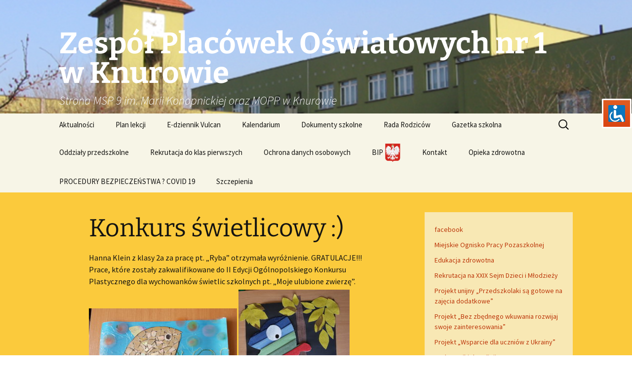

--- FILE ---
content_type: text/html; charset=UTF-8
request_url: https://sp9.knurow.edu.pl/2018/06/04/konkurs-swietlicowy/
body_size: 13048
content:
<!DOCTYPE html>
<html lang="pl-PL">
<head>
	<meta charset="UTF-8">
	<meta name="viewport" content="width=device-width, initial-scale=1.0">
	<title>Konkurs świetlicowy :) | Zespół Placówek Oświatowych nr 1 w Knurowie</title>
	<link rel="profile" href="https://gmpg.org/xfn/11">
	<link rel="pingback" href="https://sp9.knurow.edu.pl/xmlrpc.php">
	<meta name='robots' content='max-image-preview:large' />
<link rel='dns-prefetch' href='//www.googletagmanager.com' />
<link rel="alternate" type="application/rss+xml" title="Zespół Placówek Oświatowych nr 1 w Knurowie &raquo; Kanał z wpisami" href="https://sp9.knurow.edu.pl/feed/" />
<link rel="alternate" type="application/rss+xml" title="Zespół Placówek Oświatowych nr 1 w Knurowie &raquo; Kanał z komentarzami" href="https://sp9.knurow.edu.pl/comments/feed/" />
<script>
window._wpemojiSettings = {"baseUrl":"https:\/\/s.w.org\/images\/core\/emoji\/14.0.0\/72x72\/","ext":".png","svgUrl":"https:\/\/s.w.org\/images\/core\/emoji\/14.0.0\/svg\/","svgExt":".svg","source":{"concatemoji":"https:\/\/sp9.knurow.edu.pl\/wp-includes\/js\/wp-emoji-release.min.js?ver=6.4.7"}};
/*! This file is auto-generated */
!function(i,n){var o,s,e;function c(e){try{var t={supportTests:e,timestamp:(new Date).valueOf()};sessionStorage.setItem(o,JSON.stringify(t))}catch(e){}}function p(e,t,n){e.clearRect(0,0,e.canvas.width,e.canvas.height),e.fillText(t,0,0);var t=new Uint32Array(e.getImageData(0,0,e.canvas.width,e.canvas.height).data),r=(e.clearRect(0,0,e.canvas.width,e.canvas.height),e.fillText(n,0,0),new Uint32Array(e.getImageData(0,0,e.canvas.width,e.canvas.height).data));return t.every(function(e,t){return e===r[t]})}function u(e,t,n){switch(t){case"flag":return n(e,"\ud83c\udff3\ufe0f\u200d\u26a7\ufe0f","\ud83c\udff3\ufe0f\u200b\u26a7\ufe0f")?!1:!n(e,"\ud83c\uddfa\ud83c\uddf3","\ud83c\uddfa\u200b\ud83c\uddf3")&&!n(e,"\ud83c\udff4\udb40\udc67\udb40\udc62\udb40\udc65\udb40\udc6e\udb40\udc67\udb40\udc7f","\ud83c\udff4\u200b\udb40\udc67\u200b\udb40\udc62\u200b\udb40\udc65\u200b\udb40\udc6e\u200b\udb40\udc67\u200b\udb40\udc7f");case"emoji":return!n(e,"\ud83e\udef1\ud83c\udffb\u200d\ud83e\udef2\ud83c\udfff","\ud83e\udef1\ud83c\udffb\u200b\ud83e\udef2\ud83c\udfff")}return!1}function f(e,t,n){var r="undefined"!=typeof WorkerGlobalScope&&self instanceof WorkerGlobalScope?new OffscreenCanvas(300,150):i.createElement("canvas"),a=r.getContext("2d",{willReadFrequently:!0}),o=(a.textBaseline="top",a.font="600 32px Arial",{});return e.forEach(function(e){o[e]=t(a,e,n)}),o}function t(e){var t=i.createElement("script");t.src=e,t.defer=!0,i.head.appendChild(t)}"undefined"!=typeof Promise&&(o="wpEmojiSettingsSupports",s=["flag","emoji"],n.supports={everything:!0,everythingExceptFlag:!0},e=new Promise(function(e){i.addEventListener("DOMContentLoaded",e,{once:!0})}),new Promise(function(t){var n=function(){try{var e=JSON.parse(sessionStorage.getItem(o));if("object"==typeof e&&"number"==typeof e.timestamp&&(new Date).valueOf()<e.timestamp+604800&&"object"==typeof e.supportTests)return e.supportTests}catch(e){}return null}();if(!n){if("undefined"!=typeof Worker&&"undefined"!=typeof OffscreenCanvas&&"undefined"!=typeof URL&&URL.createObjectURL&&"undefined"!=typeof Blob)try{var e="postMessage("+f.toString()+"("+[JSON.stringify(s),u.toString(),p.toString()].join(",")+"));",r=new Blob([e],{type:"text/javascript"}),a=new Worker(URL.createObjectURL(r),{name:"wpTestEmojiSupports"});return void(a.onmessage=function(e){c(n=e.data),a.terminate(),t(n)})}catch(e){}c(n=f(s,u,p))}t(n)}).then(function(e){for(var t in e)n.supports[t]=e[t],n.supports.everything=n.supports.everything&&n.supports[t],"flag"!==t&&(n.supports.everythingExceptFlag=n.supports.everythingExceptFlag&&n.supports[t]);n.supports.everythingExceptFlag=n.supports.everythingExceptFlag&&!n.supports.flag,n.DOMReady=!1,n.readyCallback=function(){n.DOMReady=!0}}).then(function(){return e}).then(function(){var e;n.supports.everything||(n.readyCallback(),(e=n.source||{}).concatemoji?t(e.concatemoji):e.wpemoji&&e.twemoji&&(t(e.twemoji),t(e.wpemoji)))}))}((window,document),window._wpemojiSettings);
</script>
<style id='wp-emoji-styles-inline-css'>

	img.wp-smiley, img.emoji {
		display: inline !important;
		border: none !important;
		box-shadow: none !important;
		height: 1em !important;
		width: 1em !important;
		margin: 0 0.07em !important;
		vertical-align: -0.1em !important;
		background: none !important;
		padding: 0 !important;
	}
</style>
<link rel='stylesheet' id='wp-block-library-css' href='https://sp9.knurow.edu.pl/wp-includes/css/dist/block-library/style.min.css?ver=6.4.7' media='all' />
<style id='wp-block-library-theme-inline-css'>
.wp-block-audio figcaption{color:#555;font-size:13px;text-align:center}.is-dark-theme .wp-block-audio figcaption{color:hsla(0,0%,100%,.65)}.wp-block-audio{margin:0 0 1em}.wp-block-code{border:1px solid #ccc;border-radius:4px;font-family:Menlo,Consolas,monaco,monospace;padding:.8em 1em}.wp-block-embed figcaption{color:#555;font-size:13px;text-align:center}.is-dark-theme .wp-block-embed figcaption{color:hsla(0,0%,100%,.65)}.wp-block-embed{margin:0 0 1em}.blocks-gallery-caption{color:#555;font-size:13px;text-align:center}.is-dark-theme .blocks-gallery-caption{color:hsla(0,0%,100%,.65)}.wp-block-image figcaption{color:#555;font-size:13px;text-align:center}.is-dark-theme .wp-block-image figcaption{color:hsla(0,0%,100%,.65)}.wp-block-image{margin:0 0 1em}.wp-block-pullquote{border-bottom:4px solid;border-top:4px solid;color:currentColor;margin-bottom:1.75em}.wp-block-pullquote cite,.wp-block-pullquote footer,.wp-block-pullquote__citation{color:currentColor;font-size:.8125em;font-style:normal;text-transform:uppercase}.wp-block-quote{border-left:.25em solid;margin:0 0 1.75em;padding-left:1em}.wp-block-quote cite,.wp-block-quote footer{color:currentColor;font-size:.8125em;font-style:normal;position:relative}.wp-block-quote.has-text-align-right{border-left:none;border-right:.25em solid;padding-left:0;padding-right:1em}.wp-block-quote.has-text-align-center{border:none;padding-left:0}.wp-block-quote.is-large,.wp-block-quote.is-style-large,.wp-block-quote.is-style-plain{border:none}.wp-block-search .wp-block-search__label{font-weight:700}.wp-block-search__button{border:1px solid #ccc;padding:.375em .625em}:where(.wp-block-group.has-background){padding:1.25em 2.375em}.wp-block-separator.has-css-opacity{opacity:.4}.wp-block-separator{border:none;border-bottom:2px solid;margin-left:auto;margin-right:auto}.wp-block-separator.has-alpha-channel-opacity{opacity:1}.wp-block-separator:not(.is-style-wide):not(.is-style-dots){width:100px}.wp-block-separator.has-background:not(.is-style-dots){border-bottom:none;height:1px}.wp-block-separator.has-background:not(.is-style-wide):not(.is-style-dots){height:2px}.wp-block-table{margin:0 0 1em}.wp-block-table td,.wp-block-table th{word-break:normal}.wp-block-table figcaption{color:#555;font-size:13px;text-align:center}.is-dark-theme .wp-block-table figcaption{color:hsla(0,0%,100%,.65)}.wp-block-video figcaption{color:#555;font-size:13px;text-align:center}.is-dark-theme .wp-block-video figcaption{color:hsla(0,0%,100%,.65)}.wp-block-video{margin:0 0 1em}.wp-block-template-part.has-background{margin-bottom:0;margin-top:0;padding:1.25em 2.375em}
</style>
<style id='classic-theme-styles-inline-css'>
/*! This file is auto-generated */
.wp-block-button__link{color:#fff;background-color:#32373c;border-radius:9999px;box-shadow:none;text-decoration:none;padding:calc(.667em + 2px) calc(1.333em + 2px);font-size:1.125em}.wp-block-file__button{background:#32373c;color:#fff;text-decoration:none}
</style>
<style id='global-styles-inline-css'>
body{--wp--preset--color--black: #000000;--wp--preset--color--cyan-bluish-gray: #abb8c3;--wp--preset--color--white: #fff;--wp--preset--color--pale-pink: #f78da7;--wp--preset--color--vivid-red: #cf2e2e;--wp--preset--color--luminous-vivid-orange: #ff6900;--wp--preset--color--luminous-vivid-amber: #fcb900;--wp--preset--color--light-green-cyan: #7bdcb5;--wp--preset--color--vivid-green-cyan: #00d084;--wp--preset--color--pale-cyan-blue: #8ed1fc;--wp--preset--color--vivid-cyan-blue: #0693e3;--wp--preset--color--vivid-purple: #9b51e0;--wp--preset--color--dark-gray: #141412;--wp--preset--color--red: #bc360a;--wp--preset--color--medium-orange: #db572f;--wp--preset--color--light-orange: #ea9629;--wp--preset--color--yellow: #fbca3c;--wp--preset--color--dark-brown: #220e10;--wp--preset--color--medium-brown: #722d19;--wp--preset--color--light-brown: #eadaa6;--wp--preset--color--beige: #e8e5ce;--wp--preset--color--off-white: #f7f5e7;--wp--preset--gradient--vivid-cyan-blue-to-vivid-purple: linear-gradient(135deg,rgba(6,147,227,1) 0%,rgb(155,81,224) 100%);--wp--preset--gradient--light-green-cyan-to-vivid-green-cyan: linear-gradient(135deg,rgb(122,220,180) 0%,rgb(0,208,130) 100%);--wp--preset--gradient--luminous-vivid-amber-to-luminous-vivid-orange: linear-gradient(135deg,rgba(252,185,0,1) 0%,rgba(255,105,0,1) 100%);--wp--preset--gradient--luminous-vivid-orange-to-vivid-red: linear-gradient(135deg,rgba(255,105,0,1) 0%,rgb(207,46,46) 100%);--wp--preset--gradient--very-light-gray-to-cyan-bluish-gray: linear-gradient(135deg,rgb(238,238,238) 0%,rgb(169,184,195) 100%);--wp--preset--gradient--cool-to-warm-spectrum: linear-gradient(135deg,rgb(74,234,220) 0%,rgb(151,120,209) 20%,rgb(207,42,186) 40%,rgb(238,44,130) 60%,rgb(251,105,98) 80%,rgb(254,248,76) 100%);--wp--preset--gradient--blush-light-purple: linear-gradient(135deg,rgb(255,206,236) 0%,rgb(152,150,240) 100%);--wp--preset--gradient--blush-bordeaux: linear-gradient(135deg,rgb(254,205,165) 0%,rgb(254,45,45) 50%,rgb(107,0,62) 100%);--wp--preset--gradient--luminous-dusk: linear-gradient(135deg,rgb(255,203,112) 0%,rgb(199,81,192) 50%,rgb(65,88,208) 100%);--wp--preset--gradient--pale-ocean: linear-gradient(135deg,rgb(255,245,203) 0%,rgb(182,227,212) 50%,rgb(51,167,181) 100%);--wp--preset--gradient--electric-grass: linear-gradient(135deg,rgb(202,248,128) 0%,rgb(113,206,126) 100%);--wp--preset--gradient--midnight: linear-gradient(135deg,rgb(2,3,129) 0%,rgb(40,116,252) 100%);--wp--preset--gradient--autumn-brown: linear-gradient(135deg, rgba(226,45,15,1) 0%, rgba(158,25,13,1) 100%);--wp--preset--gradient--sunset-yellow: linear-gradient(135deg, rgba(233,139,41,1) 0%, rgba(238,179,95,1) 100%);--wp--preset--gradient--light-sky: linear-gradient(135deg,rgba(228,228,228,1.0) 0%,rgba(208,225,252,1.0) 100%);--wp--preset--gradient--dark-sky: linear-gradient(135deg,rgba(0,0,0,1.0) 0%,rgba(56,61,69,1.0) 100%);--wp--preset--font-size--small: 13px;--wp--preset--font-size--medium: 20px;--wp--preset--font-size--large: 36px;--wp--preset--font-size--x-large: 42px;--wp--preset--spacing--20: 0.44rem;--wp--preset--spacing--30: 0.67rem;--wp--preset--spacing--40: 1rem;--wp--preset--spacing--50: 1.5rem;--wp--preset--spacing--60: 2.25rem;--wp--preset--spacing--70: 3.38rem;--wp--preset--spacing--80: 5.06rem;--wp--preset--shadow--natural: 6px 6px 9px rgba(0, 0, 0, 0.2);--wp--preset--shadow--deep: 12px 12px 50px rgba(0, 0, 0, 0.4);--wp--preset--shadow--sharp: 6px 6px 0px rgba(0, 0, 0, 0.2);--wp--preset--shadow--outlined: 6px 6px 0px -3px rgba(255, 255, 255, 1), 6px 6px rgba(0, 0, 0, 1);--wp--preset--shadow--crisp: 6px 6px 0px rgba(0, 0, 0, 1);}:where(.is-layout-flex){gap: 0.5em;}:where(.is-layout-grid){gap: 0.5em;}body .is-layout-flow > .alignleft{float: left;margin-inline-start: 0;margin-inline-end: 2em;}body .is-layout-flow > .alignright{float: right;margin-inline-start: 2em;margin-inline-end: 0;}body .is-layout-flow > .aligncenter{margin-left: auto !important;margin-right: auto !important;}body .is-layout-constrained > .alignleft{float: left;margin-inline-start: 0;margin-inline-end: 2em;}body .is-layout-constrained > .alignright{float: right;margin-inline-start: 2em;margin-inline-end: 0;}body .is-layout-constrained > .aligncenter{margin-left: auto !important;margin-right: auto !important;}body .is-layout-constrained > :where(:not(.alignleft):not(.alignright):not(.alignfull)){max-width: var(--wp--style--global--content-size);margin-left: auto !important;margin-right: auto !important;}body .is-layout-constrained > .alignwide{max-width: var(--wp--style--global--wide-size);}body .is-layout-flex{display: flex;}body .is-layout-flex{flex-wrap: wrap;align-items: center;}body .is-layout-flex > *{margin: 0;}body .is-layout-grid{display: grid;}body .is-layout-grid > *{margin: 0;}:where(.wp-block-columns.is-layout-flex){gap: 2em;}:where(.wp-block-columns.is-layout-grid){gap: 2em;}:where(.wp-block-post-template.is-layout-flex){gap: 1.25em;}:where(.wp-block-post-template.is-layout-grid){gap: 1.25em;}.has-black-color{color: var(--wp--preset--color--black) !important;}.has-cyan-bluish-gray-color{color: var(--wp--preset--color--cyan-bluish-gray) !important;}.has-white-color{color: var(--wp--preset--color--white) !important;}.has-pale-pink-color{color: var(--wp--preset--color--pale-pink) !important;}.has-vivid-red-color{color: var(--wp--preset--color--vivid-red) !important;}.has-luminous-vivid-orange-color{color: var(--wp--preset--color--luminous-vivid-orange) !important;}.has-luminous-vivid-amber-color{color: var(--wp--preset--color--luminous-vivid-amber) !important;}.has-light-green-cyan-color{color: var(--wp--preset--color--light-green-cyan) !important;}.has-vivid-green-cyan-color{color: var(--wp--preset--color--vivid-green-cyan) !important;}.has-pale-cyan-blue-color{color: var(--wp--preset--color--pale-cyan-blue) !important;}.has-vivid-cyan-blue-color{color: var(--wp--preset--color--vivid-cyan-blue) !important;}.has-vivid-purple-color{color: var(--wp--preset--color--vivid-purple) !important;}.has-black-background-color{background-color: var(--wp--preset--color--black) !important;}.has-cyan-bluish-gray-background-color{background-color: var(--wp--preset--color--cyan-bluish-gray) !important;}.has-white-background-color{background-color: var(--wp--preset--color--white) !important;}.has-pale-pink-background-color{background-color: var(--wp--preset--color--pale-pink) !important;}.has-vivid-red-background-color{background-color: var(--wp--preset--color--vivid-red) !important;}.has-luminous-vivid-orange-background-color{background-color: var(--wp--preset--color--luminous-vivid-orange) !important;}.has-luminous-vivid-amber-background-color{background-color: var(--wp--preset--color--luminous-vivid-amber) !important;}.has-light-green-cyan-background-color{background-color: var(--wp--preset--color--light-green-cyan) !important;}.has-vivid-green-cyan-background-color{background-color: var(--wp--preset--color--vivid-green-cyan) !important;}.has-pale-cyan-blue-background-color{background-color: var(--wp--preset--color--pale-cyan-blue) !important;}.has-vivid-cyan-blue-background-color{background-color: var(--wp--preset--color--vivid-cyan-blue) !important;}.has-vivid-purple-background-color{background-color: var(--wp--preset--color--vivid-purple) !important;}.has-black-border-color{border-color: var(--wp--preset--color--black) !important;}.has-cyan-bluish-gray-border-color{border-color: var(--wp--preset--color--cyan-bluish-gray) !important;}.has-white-border-color{border-color: var(--wp--preset--color--white) !important;}.has-pale-pink-border-color{border-color: var(--wp--preset--color--pale-pink) !important;}.has-vivid-red-border-color{border-color: var(--wp--preset--color--vivid-red) !important;}.has-luminous-vivid-orange-border-color{border-color: var(--wp--preset--color--luminous-vivid-orange) !important;}.has-luminous-vivid-amber-border-color{border-color: var(--wp--preset--color--luminous-vivid-amber) !important;}.has-light-green-cyan-border-color{border-color: var(--wp--preset--color--light-green-cyan) !important;}.has-vivid-green-cyan-border-color{border-color: var(--wp--preset--color--vivid-green-cyan) !important;}.has-pale-cyan-blue-border-color{border-color: var(--wp--preset--color--pale-cyan-blue) !important;}.has-vivid-cyan-blue-border-color{border-color: var(--wp--preset--color--vivid-cyan-blue) !important;}.has-vivid-purple-border-color{border-color: var(--wp--preset--color--vivid-purple) !important;}.has-vivid-cyan-blue-to-vivid-purple-gradient-background{background: var(--wp--preset--gradient--vivid-cyan-blue-to-vivid-purple) !important;}.has-light-green-cyan-to-vivid-green-cyan-gradient-background{background: var(--wp--preset--gradient--light-green-cyan-to-vivid-green-cyan) !important;}.has-luminous-vivid-amber-to-luminous-vivid-orange-gradient-background{background: var(--wp--preset--gradient--luminous-vivid-amber-to-luminous-vivid-orange) !important;}.has-luminous-vivid-orange-to-vivid-red-gradient-background{background: var(--wp--preset--gradient--luminous-vivid-orange-to-vivid-red) !important;}.has-very-light-gray-to-cyan-bluish-gray-gradient-background{background: var(--wp--preset--gradient--very-light-gray-to-cyan-bluish-gray) !important;}.has-cool-to-warm-spectrum-gradient-background{background: var(--wp--preset--gradient--cool-to-warm-spectrum) !important;}.has-blush-light-purple-gradient-background{background: var(--wp--preset--gradient--blush-light-purple) !important;}.has-blush-bordeaux-gradient-background{background: var(--wp--preset--gradient--blush-bordeaux) !important;}.has-luminous-dusk-gradient-background{background: var(--wp--preset--gradient--luminous-dusk) !important;}.has-pale-ocean-gradient-background{background: var(--wp--preset--gradient--pale-ocean) !important;}.has-electric-grass-gradient-background{background: var(--wp--preset--gradient--electric-grass) !important;}.has-midnight-gradient-background{background: var(--wp--preset--gradient--midnight) !important;}.has-small-font-size{font-size: var(--wp--preset--font-size--small) !important;}.has-medium-font-size{font-size: var(--wp--preset--font-size--medium) !important;}.has-large-font-size{font-size: var(--wp--preset--font-size--large) !important;}.has-x-large-font-size{font-size: var(--wp--preset--font-size--x-large) !important;}
.wp-block-navigation a:where(:not(.wp-element-button)){color: inherit;}
:where(.wp-block-post-template.is-layout-flex){gap: 1.25em;}:where(.wp-block-post-template.is-layout-grid){gap: 1.25em;}
:where(.wp-block-columns.is-layout-flex){gap: 2em;}:where(.wp-block-columns.is-layout-grid){gap: 2em;}
.wp-block-pullquote{font-size: 1.5em;line-height: 1.6;}
</style>
<link rel='stylesheet' id='accessibility-light-css' href='https://sp9.knurow.edu.pl/wp-content/plugins/accessibility-light/assets/css/accessibility-light.css?ver=6.4.7' media='all' />
<link rel='stylesheet' id='twentythirteen-fonts-css' href='https://sp9.knurow.edu.pl/wp-content/themes/twentythirteen/fonts/source-sans-pro-plus-bitter.css?ver=20230328' media='all' />
<link rel='stylesheet' id='genericons-css' href='https://sp9.knurow.edu.pl/wp-content/themes/twentythirteen/genericons/genericons.css?ver=3.0.3' media='all' />
<link rel='stylesheet' id='twentythirteen-style-css' href='https://sp9.knurow.edu.pl/wp-content/themes/twentythirteen/style.css?ver=20250415' media='all' />
<link rel='stylesheet' id='twentythirteen-block-style-css' href='https://sp9.knurow.edu.pl/wp-content/themes/twentythirteen/css/blocks.css?ver=20240520' media='all' />
<script src="https://sp9.knurow.edu.pl/wp-includes/js/jquery/jquery.min.js?ver=3.7.1" id="jquery-core-js"></script>
<script src="https://sp9.knurow.edu.pl/wp-includes/js/jquery/jquery-migrate.min.js?ver=3.4.1" id="jquery-migrate-js"></script>
<script src="https://sp9.knurow.edu.pl/wp-content/plugins/accessibility-light/assets/js/accessibility-light.js?ver=6.4.7" id="accessibility-light-js"></script>
<script src="https://sp9.knurow.edu.pl/wp-content/plugins/accessibility-light/assets/js/jscolor.js?ver=6.4.7" id="jscolor-js"></script>
<script src="https://sp9.knurow.edu.pl/wp-content/themes/twentythirteen/js/functions.js?ver=20230526" id="twentythirteen-script-js" defer data-wp-strategy="defer"></script>

<!-- Fragment znacznika Google (gtag.js) dodany przez Site Kit -->
<!-- Fragment Google Analytics dodany przez Site Kit -->
<script src="https://www.googletagmanager.com/gtag/js?id=GT-PH3F34Q7" id="google_gtagjs-js" async></script>
<script id="google_gtagjs-js-after">
window.dataLayer = window.dataLayer || [];function gtag(){dataLayer.push(arguments);}
gtag("set","linker",{"domains":["sp9.knurow.edu.pl"]});
gtag("js", new Date());
gtag("set", "developer_id.dZTNiMT", true);
gtag("config", "GT-PH3F34Q7");
 window._googlesitekit = window._googlesitekit || {}; window._googlesitekit.throttledEvents = []; window._googlesitekit.gtagEvent = (name, data) => { var key = JSON.stringify( { name, data } ); if ( !! window._googlesitekit.throttledEvents[ key ] ) { return; } window._googlesitekit.throttledEvents[ key ] = true; setTimeout( () => { delete window._googlesitekit.throttledEvents[ key ]; }, 5 ); gtag( "event", name, { ...data, event_source: "site-kit" } ); };
</script>
<link rel="https://api.w.org/" href="https://sp9.knurow.edu.pl/wp-json/" /><link rel="alternate" type="application/json" href="https://sp9.knurow.edu.pl/wp-json/wp/v2/posts/1531" /><link rel="EditURI" type="application/rsd+xml" title="RSD" href="https://sp9.knurow.edu.pl/xmlrpc.php?rsd" />
<meta name="generator" content="WordPress 6.4.7" />
<link rel="canonical" href="https://sp9.knurow.edu.pl/2018/06/04/konkurs-swietlicowy/" />
<link rel='shortlink' href='https://sp9.knurow.edu.pl/?p=1531' />
<link rel="alternate" type="application/json+oembed" href="https://sp9.knurow.edu.pl/wp-json/oembed/1.0/embed?url=https%3A%2F%2Fsp9.knurow.edu.pl%2F2018%2F06%2F04%2Fkonkurs-swietlicowy%2F" />
<link rel="alternate" type="text/xml+oembed" href="https://sp9.knurow.edu.pl/wp-json/oembed/1.0/embed?url=https%3A%2F%2Fsp9.knurow.edu.pl%2F2018%2F06%2F04%2Fkonkurs-swietlicowy%2F&#038;format=xml" />
<meta name="generator" content="Site Kit by Google 1.170.0" /><style>.recentcomments a{display:inline !important;padding:0 !important;margin:0 !important;}</style>	<style type="text/css" id="twentythirteen-header-css">
		.site-header {
		background: url(https://sp9.knurow.edu.pl/wp-content/uploads/2017/08/cropped-msp9-1.png) no-repeat scroll top;
		background-size: 1600px auto;
	}
	@media (max-width: 767px) {
		.site-header {
			background-size: 768px auto;
		}
	}
	@media (max-width: 359px) {
		.site-header {
			background-size: 360px auto;
		}
	}
				.site-title,
		.site-description {
			color: #ffffff;
		}
		</style>
			<style id="wp-custom-css">
			/*
Tutaj możesz dodać własny CSS.

Naciśnij ikonkę pomocy, żeby dowiedzieć się więcej.
*/		</style>
		</head>

<body class="post-template-default single single-post postid-1531 single-format-gallery wp-embed-responsive acl-sitelinx sidebar">
		<div id="page" class="hfeed site">
		<a class="screen-reader-text skip-link" href="#content">
			Przejdź do treści		</a>
		<header id="masthead" class="site-header">
					<a class="home-link" href="https://sp9.knurow.edu.pl/" rel="home" >
				<h1 class="site-title">Zespół Placówek Oświatowych nr 1 w Knurowie</h1>
				<h2 class="site-description">Strona MSP 9 im. Marii Konopnickiej oraz MOPP w Knurowie</h2>
			</a>

			<div id="navbar" class="navbar">
				<nav id="site-navigation" class="navigation main-navigation">
					<button class="menu-toggle">Menu</button>
					<div class="menu-menu-gorne-container"><ul id="primary-menu" class="nav-menu"><li id="menu-item-44" class="menu-item menu-item-type-custom menu-item-object-custom menu-item-home menu-item-44"><a href="http://sp9.knurow.edu.pl/">Aktualności</a></li>
<li id="menu-item-144" class="menu-item menu-item-type-custom menu-item-object-custom menu-item-144"><a href="http://sp9.knurow.edu.pl/PI/index.html">Plan lekcji</a></li>
<li id="menu-item-4666" class="menu-item menu-item-type-custom menu-item-object-custom menu-item-4666"><a href="https://uonetplus.vulcan.net.pl/knurow">E-dziennik Vulcan</a></li>
<li id="menu-item-182" class="menu-item menu-item-type-custom menu-item-object-custom menu-item-182"><a href="https://sp9.knurow.edu.pl/wp-content/uploads/2025/09/Kalendarium-25-26.pdf">Kalendarium</a></li>
<li id="menu-item-133" class="menu-item menu-item-type-post_type menu-item-object-page menu-item-133"><a href="https://sp9.knurow.edu.pl/dokumenty-szkolne/">Dokumenty szkolne</a></li>
<li id="menu-item-240" class="menu-item menu-item-type-post_type menu-item-object-page menu-item-240"><a href="https://sp9.knurow.edu.pl/rada-rodzicow/">Rada Rodziców</a></li>
<li id="menu-item-3122" class="menu-item menu-item-type-post_type menu-item-object-page menu-item-3122"><a href="https://sp9.knurow.edu.pl/gazetka-szkolna-2/">Gazetka szkolna</a></li>
<li id="menu-item-1153" class="menu-item menu-item-type-post_type menu-item-object-page menu-item-1153"><a href="https://sp9.knurow.edu.pl/rekrutacja-do-oddzialow-przedszkolnych/">Oddziały przedszkolne</a></li>
<li id="menu-item-1317" class="menu-item menu-item-type-post_type menu-item-object-page menu-item-1317"><a href="https://sp9.knurow.edu.pl/rekrutacja-do-klas-pierwszych/">Rekrutacja do klas pierwszych</a></li>
<li id="menu-item-1491" class="menu-item menu-item-type-post_type menu-item-object-page menu-item-1491"><a href="https://sp9.knurow.edu.pl/ochrona-danych-osobowych/">Ochrona danych osobowych</a></li>
<li id="menu-item-41" class="menu-item menu-item-type-custom menu-item-object-custom menu-item-41"><a href="http://www.knurow.bip.info.pl/index.php?idmp=55&#038;r=o">BIP <img src="http://sp9.knurow.edu.pl/wp-content/uploads/2017/09/godlo.png" height="40"/></a></li>
<li id="menu-item-40" class="menu-item menu-item-type-post_type menu-item-object-page menu-item-40"><a href="https://sp9.knurow.edu.pl/kontakt/">Kontakt</a></li>
<li id="menu-item-2620" class="menu-item menu-item-type-post_type menu-item-object-page menu-item-2620"><a href="https://sp9.knurow.edu.pl/opieka-zdrowotna/">Opieka zdrowotna</a></li>
<li id="menu-item-3102" class="menu-item menu-item-type-post_type menu-item-object-page menu-item-3102"><a href="https://sp9.knurow.edu.pl/procedury-bezpieczenstwa-covid-19/">PROCEDURY BEZPIECZEŃSTWA ? COVID 19</a></li>
<li id="menu-item-3737" class="menu-item menu-item-type-post_type menu-item-object-page menu-item-3737"><a href="https://sp9.knurow.edu.pl/szczepienia/">Szczepienia</a></li>
</ul></div>					<form role="search" method="get" class="search-form" action="https://sp9.knurow.edu.pl/">
				<label>
					<span class="screen-reader-text">Szukaj:</span>
					<input type="search" class="search-field" placeholder="Szukaj &hellip;" value="" name="s" />
				</label>
				<input type="submit" class="search-submit" value="Szukaj" />
			</form>				</nav><!-- #site-navigation -->
			</div><!-- #navbar -->
		</header><!-- #masthead -->

		<div id="main" class="site-main">

	<div id="primary" class="content-area">
		<div id="content" class="site-content" role="main">

			
				
<article id="post-1531" class="post-1531 post type-post status-publish format-gallery hentry category-bez-kategorii post_format-post-format-gallery">
	<header class="entry-header">
				<h1 class="entry-title">Konkurs świetlicowy :)</h1>
			</header><!-- .entry-header -->

	<div class="entry-content">
					<div>Hanna Klein z klasy 2a za pracę pt. &#8222;Ryba&#8221; otrzymała wyróżnienie. GRATULACJE!!!</div>
<div>Prace, które zostały zakwalifikowane do II Edycji Ogólnopolskiego Konkursu Plastycznego dla wychowanków świetlic szkolnych pt. &#8222;Moje ulubione zwierzę&#8221;.</div>
<div></div>
<div><img fetchpriority="high" decoding="async" class="alignnone wp-image-1517 size-medium" src="https://sp9.knurow.edu.pl/wp-content/uploads/2018/06/20180419_135158-e1528739398501-300x225.jpg" alt="" width="300" height="225" srcset="https://sp9.knurow.edu.pl/wp-content/uploads/2018/06/20180419_135158-e1528739398501-300x225.jpg 300w, https://sp9.knurow.edu.pl/wp-content/uploads/2018/06/20180419_135158-e1528739398501-768x576.jpg 768w, https://sp9.knurow.edu.pl/wp-content/uploads/2018/06/20180419_135158-e1528739398501-1024x768.jpg 1024w" sizes="(max-width: 300px) 100vw, 300px" /> <img decoding="async" class="size-medium wp-image-1518 alignnone" src="https://sp9.knurow.edu.pl/wp-content/uploads/2018/06/20180419_135232-e1528128344787-225x300.jpg" alt="" width="225" height="300" srcset="https://sp9.knurow.edu.pl/wp-content/uploads/2018/06/20180419_135232-e1528128344787-225x300.jpg 225w, https://sp9.knurow.edu.pl/wp-content/uploads/2018/06/20180419_135232-e1528128344787-768x1024.jpg 768w" sizes="(max-width: 225px) 100vw, 225px" /></div>
<div></div>
<div><img decoding="async" class="alignnone size-medium wp-image-1519" src="https://sp9.knurow.edu.pl/wp-content/uploads/2018/06/20180419_135255-e1528128379476-225x300.jpg" alt="" width="225" height="300" srcset="https://sp9.knurow.edu.pl/wp-content/uploads/2018/06/20180419_135255-e1528128379476-225x300.jpg 225w, https://sp9.knurow.edu.pl/wp-content/uploads/2018/06/20180419_135255-e1528128379476-768x1024.jpg 768w" sizes="(max-width: 225px) 100vw, 225px" /> <img loading="lazy" decoding="async" class="alignnone size-medium wp-image-1520" src="https://sp9.knurow.edu.pl/wp-content/uploads/2018/06/20180419_135316-e1528128407416-225x300.jpg" alt="" width="225" height="300" srcset="https://sp9.knurow.edu.pl/wp-content/uploads/2018/06/20180419_135316-e1528128407416-225x300.jpg 225w, https://sp9.knurow.edu.pl/wp-content/uploads/2018/06/20180419_135316-e1528128407416-768x1024.jpg 768w" sizes="(max-width: 225px) 100vw, 225px" /> <img loading="lazy" decoding="async" class="size-medium wp-image-1525 aligncenter" src="https://sp9.knurow.edu.pl/wp-content/uploads/2018/06/20180419_135830-e1528128244184-300x225.jpg" alt="" width="300" height="225" srcset="https://sp9.knurow.edu.pl/wp-content/uploads/2018/06/20180419_135830-e1528128244184-300x225.jpg 300w, https://sp9.knurow.edu.pl/wp-content/uploads/2018/06/20180419_135830-e1528128244184-768x576.jpg 768w, https://sp9.knurow.edu.pl/wp-content/uploads/2018/06/20180419_135830-e1528128244184-1024x768.jpg 1024w" sizes="(max-width: 300px) 100vw, 300px" /> <img loading="lazy" decoding="async" class="alignnone size-medium wp-image-1524" src="https://sp9.knurow.edu.pl/wp-content/uploads/2018/06/20180419_135803-e1528128273779-225x300.jpg" alt="" width="225" height="300" srcset="https://sp9.knurow.edu.pl/wp-content/uploads/2018/06/20180419_135803-e1528128273779-225x300.jpg 225w, https://sp9.knurow.edu.pl/wp-content/uploads/2018/06/20180419_135803-e1528128273779-768x1024.jpg 768w" sizes="(max-width: 225px) 100vw, 225px" /> <img loading="lazy" decoding="async" class="alignnone size-medium wp-image-1523" src="https://sp9.knurow.edu.pl/wp-content/uploads/2018/06/20180419_135737-300x225.jpg" alt="" width="300" height="225" srcset="https://sp9.knurow.edu.pl/wp-content/uploads/2018/06/20180419_135737-300x225.jpg 300w, https://sp9.knurow.edu.pl/wp-content/uploads/2018/06/20180419_135737-768x576.jpg 768w, https://sp9.knurow.edu.pl/wp-content/uploads/2018/06/20180419_135737-1024x768.jpg 1024w" sizes="(max-width: 300px) 100vw, 300px" /> <img loading="lazy" decoding="async" class="alignnone size-medium wp-image-1522" src="https://sp9.knurow.edu.pl/wp-content/uploads/2018/06/20180419_135714-e1528128303369-225x300.jpg" alt="" width="225" height="300" srcset="https://sp9.knurow.edu.pl/wp-content/uploads/2018/06/20180419_135714-e1528128303369-225x300.jpg 225w, https://sp9.knurow.edu.pl/wp-content/uploads/2018/06/20180419_135714-e1528128303369-768x1024.jpg 768w" sizes="(max-width: 225px) 100vw, 225px" /> <img loading="lazy" decoding="async" class="alignnone size-medium wp-image-1521" src="https://sp9.knurow.edu.pl/wp-content/uploads/2018/06/20180419_135657-300x225.jpg" alt="" width="300" height="225" srcset="https://sp9.knurow.edu.pl/wp-content/uploads/2018/06/20180419_135657-300x225.jpg 300w, https://sp9.knurow.edu.pl/wp-content/uploads/2018/06/20180419_135657-768x576.jpg 768w, https://sp9.knurow.edu.pl/wp-content/uploads/2018/06/20180419_135657-1024x768.jpg 1024w" sizes="(max-width: 300px) 100vw, 300px" /> <img loading="lazy" decoding="async" class="alignnone size-medium wp-image-1530" src="https://sp9.knurow.edu.pl/wp-content/uploads/2018/06/20180419_135943-e1528128191344-300x225.jpg" alt="" width="300" height="225" srcset="https://sp9.knurow.edu.pl/wp-content/uploads/2018/06/20180419_135943-e1528128191344-300x225.jpg 300w, https://sp9.knurow.edu.pl/wp-content/uploads/2018/06/20180419_135943-e1528128191344-768x576.jpg 768w, https://sp9.knurow.edu.pl/wp-content/uploads/2018/06/20180419_135943-e1528128191344-1024x768.jpg 1024w" sizes="(max-width: 300px) 100vw, 300px" /> <img loading="lazy" decoding="async" class="alignnone size-medium wp-image-1529" src="https://sp9.knurow.edu.pl/wp-content/uploads/2018/06/20180419_135930-300x225.jpg" alt="" width="300" height="225" /> <img loading="lazy" decoding="async" class="alignnone size-medium wp-image-1528" src="https://sp9.knurow.edu.pl/wp-content/uploads/2018/06/20180419_135905-e1528128218214-300x225.jpg" alt="" width="300" height="225" srcset="https://sp9.knurow.edu.pl/wp-content/uploads/2018/06/20180419_135905-e1528128218214-300x225.jpg 300w, https://sp9.knurow.edu.pl/wp-content/uploads/2018/06/20180419_135905-e1528128218214-768x576.jpg 768w, https://sp9.knurow.edu.pl/wp-content/uploads/2018/06/20180419_135905-e1528128218214-1024x768.jpg 1024w" sizes="(max-width: 300px) 100vw, 300px" /> <img loading="lazy" decoding="async" class="alignnone size-medium wp-image-1527" src="https://sp9.knurow.edu.pl/wp-content/uploads/2018/06/20180419_135855-300x225.jpg" alt="" width="300" height="225" srcset="https://sp9.knurow.edu.pl/wp-content/uploads/2018/06/20180419_135855-300x225.jpg 300w, https://sp9.knurow.edu.pl/wp-content/uploads/2018/06/20180419_135855-768x576.jpg 768w, https://sp9.knurow.edu.pl/wp-content/uploads/2018/06/20180419_135855-1024x768.jpg 1024w" sizes="(max-width: 300px) 100vw, 300px" /> <img loading="lazy" decoding="async" class="alignnone size-medium wp-image-1526" src="https://sp9.knurow.edu.pl/wp-content/uploads/2018/06/20180419_135843-300x225.jpg" alt="" width="300" height="225" srcset="https://sp9.knurow.edu.pl/wp-content/uploads/2018/06/20180419_135843-300x225.jpg 300w, https://sp9.knurow.edu.pl/wp-content/uploads/2018/06/20180419_135843-768x576.jpg 768w, https://sp9.knurow.edu.pl/wp-content/uploads/2018/06/20180419_135843-1024x768.jpg 1024w" sizes="(max-width: 300px) 100vw, 300px" /></div>
			</div><!-- .entry-content -->

	<footer class="entry-meta">
		<span class="date"><a href="https://sp9.knurow.edu.pl/2018/06/04/konkurs-swietlicowy/" title="Bezpośredni odnośnik do Konkurs świetlicowy :)" rel="bookmark"><time class="entry-date" datetime="2018-06-04T18:12:03+02:00">4 czerwca 2018</time></a></span><span class="categories-links"><a href="https://sp9.knurow.edu.pl/category/bez-kategorii/" rel="category tag">Bez kategorii</a></span><span class="author vcard"><a class="url fn n" href="https://sp9.knurow.edu.pl/author/adlugosz/" title="Zobacz wszystkie wpisy opublikowane przez adlugosz" rel="author">adlugosz</a></span>
				
			</footer><!-- .entry-meta -->
</article><!-- #post -->
						<nav class="navigation post-navigation">
		<h1 class="screen-reader-text">
			Nawigacja wpisu		</h1>
		<div class="nav-links">

			<a href="https://sp9.knurow.edu.pl/2018/05/23/koncert-piosenki-religijnej-w-wykonaniu-solistow-i-choru-miejskiej-szkoly-podstawowej-nr-9-w-knurowie/" rel="prev"><span class="meta-nav">&larr;</span> &bdquo;Koncert piosenki religijnej w wykonaniu solistów i chóru Miejskiej Szkoły Podstawowej nr 9 w Knurowie&rdquo;</a>			<a href="https://sp9.knurow.edu.pl/2018/06/04/kolejny-sukces-naszych-tancerek/" rel="next">&bdquo;Kolejny sukces naszych tancerek :)&rdquo; <span class="meta-nav">&rarr;</span></a>
		</div><!-- .nav-links -->
	</nav><!-- .navigation -->
						
<div id="comments" class="comments-area">

	
	
</div><!-- #comments -->

			
		</div><!-- #content -->
	</div><!-- #primary -->

	<div id="tertiary" class="sidebar-container" role="complementary">
		<div class="sidebar-inner">
			<div class="widget-area">
				<aside id="nav_menu-2" class="widget widget_nav_menu"><nav class="menu-menu-boczne-container" aria-label="Menu"><ul id="menu-menu-boczne" class="menu"><li id="menu-item-4562" class="menu-item menu-item-type-post_type menu-item-object-page menu-item-4562"><a href="https://sp9.knurow.edu.pl/facebook/">facebook</a></li>
<li id="menu-item-4688" class="menu-item menu-item-type-post_type menu-item-object-page menu-item-4688"><a href="https://sp9.knurow.edu.pl/miejskie-ognisko-pracy-pozaszkolnej/">Miejskie Ognisko Pracy Pozaszkolnej</a></li>
<li id="menu-item-3591" class="menu-item menu-item-type-post_type menu-item-object-page menu-item-3591"><a href="https://sp9.knurow.edu.pl/zdrowie-psychiczne/">Edukacja zdrowotna</a></li>
<li id="menu-item-4470" class="menu-item menu-item-type-post_type menu-item-object-page menu-item-4470"><a href="https://sp9.knurow.edu.pl/rekrutacja-na-xxix-sejm-dzieci-i-mlodziezy/">Rekrutacja na XXIX Sejm Dzieci i Młodzieży</a></li>
<li id="menu-item-5674" class="menu-item menu-item-type-post_type menu-item-object-page menu-item-5674"><a href="https://sp9.knurow.edu.pl/projekt-unijny-przedszkolaki-sa-gotowe-na-zajecia-dodatkowe/">Projekt unijny „Przedszkolaki są gotowe na zajęcia dodatkowe”</a></li>
<li id="menu-item-4381" class="menu-item menu-item-type-post_type menu-item-object-page menu-item-4381"><a href="https://sp9.knurow.edu.pl/projekt-bez-zbednego-wkuwania-rozwijaj-swoje-zainteresowania/">Projekt „Bez zbędnego wkuwania rozwijaj swoje zainteresowania”</a></li>
<li id="menu-item-4410" class="menu-item menu-item-type-post_type menu-item-object-page menu-item-4410"><a href="https://sp9.knurow.edu.pl/projekt-wsparcie-dla-uczniow-z-ukrainy/">Projekt „Wsparcie dla uczniów z Ukrainy”</a></li>
<li id="menu-item-87" class="menu-item menu-item-type-post_type menu-item-object-page menu-item-87"><a href="https://sp9.knurow.edu.pl/podreczniki-do-religii/">Podręczniki do religii</a></li>
<li id="menu-item-3893" class="menu-item menu-item-type-post_type menu-item-object-page menu-item-3893"><a href="https://sp9.knurow.edu.pl/zdjecia-szkoly/">Zdjęcia szkoły</a></li>
<li id="menu-item-3780" class="menu-item menu-item-type-post_type menu-item-object-page menu-item-3780"><a href="https://sp9.knurow.edu.pl/samorzad-uczniowski/">Samorząd Uczniowski</a></li>
<li id="menu-item-2410" class="menu-item menu-item-type-post_type menu-item-object-page menu-item-2410"><a href="https://sp9.knurow.edu.pl/obiady-2/">Obiady – 13 zł</a></li>
<li id="menu-item-876" class="menu-item menu-item-type-post_type menu-item-object-page menu-item-876"><a href="https://sp9.knurow.edu.pl/dyrekcja/">Dyrekcja</a></li>
<li id="menu-item-125" class="menu-item menu-item-type-post_type menu-item-object-page menu-item-125"><a href="https://sp9.knurow.edu.pl/wychowawcy-klas-20172018/">Grono Pedagogiczne</a></li>
<li id="menu-item-881" class="menu-item menu-item-type-post_type menu-item-object-page menu-item-881"><a href="https://sp9.knurow.edu.pl/sekretariat/">Sekretariat</a></li>
<li id="menu-item-93" class="menu-item menu-item-type-post_type menu-item-object-page menu-item-93"><a href="https://sp9.knurow.edu.pl/wyprawka-ucznia-oddzialu-zerowego/">Wyprawka ucznia oddziału zerowego</a></li>
<li id="menu-item-1626" class="menu-item menu-item-type-post_type menu-item-object-page menu-item-1626"><a href="https://sp9.knurow.edu.pl/wyprawka-ucznia-klasy-i/">Wyprawka ucznia klasy I</a></li>
<li id="menu-item-291" class="menu-item menu-item-type-post_type menu-item-object-page menu-item-291"><a href="https://sp9.knurow.edu.pl/pomoc-pedagogiczno-psychologiczna/">Pomoc pedagogiczno-psychologiczna</a></li>
<li id="menu-item-2723" class="menu-item menu-item-type-post_type menu-item-object-page menu-item-2723"><a href="https://sp9.knurow.edu.pl/swietlica/">ŚWIETLICA</a></li>
<li id="menu-item-286" class="menu-item menu-item-type-post_type menu-item-object-page menu-item-286"><a href="https://sp9.knurow.edu.pl/biblioteka/">Biblioteka</a></li>
<li id="menu-item-245" class="menu-item menu-item-type-post_type menu-item-object-page menu-item-245"><a href="https://sp9.knurow.edu.pl/regulamin-korzystania-z-podrecznikow/">Regulamin korzystania z podręczników dotowanych z budżetu państwa</a></li>
<li id="menu-item-1021" class="menu-item menu-item-type-post_type menu-item-object-page menu-item-1021"><a href="https://sp9.knurow.edu.pl/osiagniecia/">Osiągnięcia</a></li>
<li id="menu-item-179" class="menu-item menu-item-type-post_type menu-item-object-page menu-item-179"><a href="https://sp9.knurow.edu.pl/wydarzenia/">Wydarzenia, wycieczki :)</a></li>
<li id="menu-item-213" class="menu-item menu-item-type-taxonomy menu-item-object-category menu-item-213"><a href="https://sp9.knurow.edu.pl/category/galeria/">Galeria</a></li>
<li id="menu-item-84" class="menu-item menu-item-type-post_type menu-item-object-page menu-item-84"><a href="https://sp9.knurow.edu.pl/ubezpieczenia/">Ubezpieczenia</a></li>
<li id="menu-item-1025" class="menu-item menu-item-type-custom menu-item-object-custom menu-item-1025"><a href="http://muzykamg3.wixsite.com/mojawitryna">Muzyka</a></li>
<li id="menu-item-474" class="menu-item menu-item-type-post_type menu-item-object-page menu-item-474"><a href="https://sp9.knurow.edu.pl/prace-plastyczne/">Prace plastyczne</a></li>
<li id="menu-item-435" class="menu-item menu-item-type-post_type menu-item-object-page menu-item-435"><a href="https://sp9.knurow.edu.pl/logopeda/">Logopedia</a></li>
<li id="menu-item-411" class="menu-item menu-item-type-custom menu-item-object-custom menu-item-411"><a href="https://skpck.wordpress.com/">PCK</a></li>
<li id="menu-item-413" class="menu-item menu-item-type-custom menu-item-object-custom menu-item-413"><a href="https://katechezamg3.wordpress.com/%20">Katecheza</a></li>
<li id="menu-item-1441" class="menu-item menu-item-type-post_type menu-item-object-page menu-item-1441"><a href="https://sp9.knurow.edu.pl/sport/">Sport</a></li>
<li id="menu-item-429" class="menu-item menu-item-type-custom menu-item-object-custom menu-item-has-children menu-item-429"><a>Zdjęcia klas</a>
<ul class="sub-menu">
	<li id="menu-item-430" class="menu-item menu-item-type-custom menu-item-object-custom menu-item-430"><a href="https://photos.app.goo.gl/CY659zQIhBcsZYEo2">Klasy gimnazjalne</a></li>
	<li id="menu-item-656" class="menu-item menu-item-type-post_type menu-item-object-page menu-item-656"><a href="https://sp9.knurow.edu.pl/zdjecia-archiwalne/">Zdjęcia archiwalne</a></li>
	<li id="menu-item-3082" class="menu-item menu-item-type-post_type menu-item-object-page menu-item-3082"><a href="https://sp9.knurow.edu.pl/galeria-mg3-od-2003-2013/">Galeria MG3 od 2004-2013</a></li>
</ul>
</li>
<li id="menu-item-2906" class="menu-item menu-item-type-post_type menu-item-object-page menu-item-2906"><a href="https://sp9.knurow.edu.pl/i-wojewodzki-festiwal-piosenki-harcerskiej-knurow-2020/">I WOJEWÓDZKI FESTIWAL PIOSENKI HARCERSKIEJ KNURÓW 2020</a></li>
<li id="menu-item-2059" class="menu-item menu-item-type-post_type menu-item-object-page menu-item-2059"><a href="https://sp9.knurow.edu.pl/procedura-antysmogowa/">Procedura antysmogowa</a></li>
<li id="menu-item-3617" class="menu-item menu-item-type-post_type menu-item-object-page menu-item-3617"><a href="https://sp9.knurow.edu.pl/plan-postepowan-o-udzielenie-zamowien-na-rok-2021/">Plan postępowań o udzielenie zamówień</a></li>
<li id="menu-item-3530" class="menu-item menu-item-type-post_type menu-item-object-page menu-item-3530"><a href="https://sp9.knurow.edu.pl/dostepnosc/">Dostępność</a></li>
<li id="menu-item-3391" class="menu-item menu-item-type-post_type menu-item-object-page menu-item-3391"><a href="https://sp9.knurow.edu.pl/polkolonie-ferie-2021/">Półkolonie ? ferie 2021</a></li>
<li id="menu-item-2494" class="menu-item menu-item-type-post_type menu-item-object-page menu-item-2494"><a href="https://sp9.knurow.edu.pl/zielona-szkola/">Zielona Szkoła</a></li>
<li id="menu-item-260" class="menu-item menu-item-type-post_type menu-item-object-page menu-item-260"><a href="https://sp9.knurow.edu.pl/historia-szkoly/">Historia szkoły</a></li>
<li id="menu-item-254" class="menu-item menu-item-type-post_type menu-item-object-page menu-item-254"><a href="https://sp9.knurow.edu.pl/patron-szkoly/">Patron szkoły</a></li>
</ul></nav></aside><aside id="media_image-2" class="widget widget_media_image"><img width="300" height="300" src="https://sp9.knurow.edu.pl/wp-content/uploads/2017/08/dzieci-300x300.png" class="image wp-image-69  attachment-medium size-medium" alt="" style="max-width: 100%; height: auto;" decoding="async" loading="lazy" srcset="https://sp9.knurow.edu.pl/wp-content/uploads/2017/08/dzieci-300x300.png 300w, https://sp9.knurow.edu.pl/wp-content/uploads/2017/08/dzieci-150x150.png 150w, https://sp9.knurow.edu.pl/wp-content/uploads/2017/08/dzieci-768x768.png 768w, https://sp9.knurow.edu.pl/wp-content/uploads/2017/08/dzieci-1024x1024.png 1024w, https://sp9.knurow.edu.pl/wp-content/uploads/2017/08/dzieci.png 1600w" sizes="(max-width: 300px) 100vw, 300px" /></aside>			</div><!-- .widget-area -->
		</div><!-- .sidebar-inner -->
	</div><!-- #tertiary -->

		</div><!-- #main -->
		<footer id="colophon" class="site-footer">
				<div id="secondary" class="sidebar-container" role="complementary">
		<div class="widget-area">
			<aside id="search-2" class="widget widget_search"><form role="search" method="get" class="search-form" action="https://sp9.knurow.edu.pl/">
				<label>
					<span class="screen-reader-text">Szukaj:</span>
					<input type="search" class="search-field" placeholder="Szukaj &hellip;" value="" name="s" />
				</label>
				<input type="submit" class="search-submit" value="Szukaj" />
			</form></aside>
		<aside id="recent-posts-2" class="widget widget_recent_entries">
		<h3 class="widget-title">Ostatnie wpisy</h3><nav aria-label="Ostatnie wpisy">
		<ul>
											<li>
					<a href="https://sp9.knurow.edu.pl/2026/01/20/koncert-koled-choru-w-kosciele-matki-boskiej-czestochowskiej-w-knurowie/">Koncert kolęd chóru w kościele Matki Boskiej Częstochowskiej w Knurowie</a>
									</li>
											<li>
					<a href="https://sp9.knurow.edu.pl/2026/01/14/koncert-koled/">Koncert kolęd</a>
									</li>
											<li>
					<a href="https://sp9.knurow.edu.pl/2025/12/17/zyczenia-7/">Życzenia</a>
									</li>
											<li>
					<a href="https://sp9.knurow.edu.pl/2025/12/17/ix-knurowski-jarmark-bozonarodzeniowy/">IX Knurowski Jarmark Bożonarodzeniowy</a>
									</li>
											<li>
					<a href="https://sp9.knurow.edu.pl/2025/12/10/wyniki-szkolnego-konkursu-plastycznego-na-najpiekniejsza-kartke-bozonarodzeniowa/">Wyniki Szkolnego Konkursu Plastycznego na najpiękniejszą kartkę bożonarodzeniową</a>
									</li>
											<li>
					<a href="https://sp9.knurow.edu.pl/2025/11/28/wyniku-konkursu-kalendarz-adwentowy/">Wyniki konkursu &#8222;Kalendarz adwentowy&#8221;</a>
									</li>
											<li>
					<a href="https://sp9.knurow.edu.pl/2025/11/27/dzien-pluszowego-misia/">Dzień Pluszowego Misia</a>
									</li>
											<li>
					<a href="https://sp9.knurow.edu.pl/2025/11/26/xviii-ogolnopolski-festiwal-piosenki-patriotycznej/">XVIII OGÓLNOPOLSKI FESTIWAL PIOSENKI PATRIOTYCZNEJ</a>
									</li>
											<li>
					<a href="https://sp9.knurow.edu.pl/2025/11/23/wycieczka-do-krakowa/">Wycieczka do Krakowa</a>
									</li>
											<li>
					<a href="https://sp9.knurow.edu.pl/2025/11/18/zebrania-z-rodzicami-12/">Zebrania z rodzicami</a>
									</li>
					</ul>

		</nav></aside><aside id="recent-comments-2" class="widget widget_recent_comments"><h3 class="widget-title">Najnowsze komentarze</h3><nav aria-label="Najnowsze komentarze"><ul id="recentcomments"></ul></nav></aside><aside id="archives-2" class="widget widget_archive"><h3 class="widget-title">Archiwa</h3><nav aria-label="Archiwa">
			<ul>
					<li><a href='https://sp9.knurow.edu.pl/2026/01/'>styczeń 2026</a></li>
	<li><a href='https://sp9.knurow.edu.pl/2025/12/'>grudzień 2025</a></li>
	<li><a href='https://sp9.knurow.edu.pl/2025/11/'>listopad 2025</a></li>
	<li><a href='https://sp9.knurow.edu.pl/2025/10/'>październik 2025</a></li>
	<li><a href='https://sp9.knurow.edu.pl/2025/09/'>wrzesień 2025</a></li>
	<li><a href='https://sp9.knurow.edu.pl/2025/08/'>sierpień 2025</a></li>
	<li><a href='https://sp9.knurow.edu.pl/2025/06/'>czerwiec 2025</a></li>
	<li><a href='https://sp9.knurow.edu.pl/2025/05/'>maj 2025</a></li>
	<li><a href='https://sp9.knurow.edu.pl/2025/04/'>kwiecień 2025</a></li>
	<li><a href='https://sp9.knurow.edu.pl/2025/03/'>marzec 2025</a></li>
	<li><a href='https://sp9.knurow.edu.pl/2025/02/'>luty 2025</a></li>
	<li><a href='https://sp9.knurow.edu.pl/2025/01/'>styczeń 2025</a></li>
	<li><a href='https://sp9.knurow.edu.pl/2024/12/'>grudzień 2024</a></li>
	<li><a href='https://sp9.knurow.edu.pl/2024/11/'>listopad 2024</a></li>
	<li><a href='https://sp9.knurow.edu.pl/2024/10/'>październik 2024</a></li>
	<li><a href='https://sp9.knurow.edu.pl/2024/09/'>wrzesień 2024</a></li>
	<li><a href='https://sp9.knurow.edu.pl/2024/08/'>sierpień 2024</a></li>
	<li><a href='https://sp9.knurow.edu.pl/2024/06/'>czerwiec 2024</a></li>
	<li><a href='https://sp9.knurow.edu.pl/2024/05/'>maj 2024</a></li>
	<li><a href='https://sp9.knurow.edu.pl/2024/04/'>kwiecień 2024</a></li>
	<li><a href='https://sp9.knurow.edu.pl/2024/03/'>marzec 2024</a></li>
	<li><a href='https://sp9.knurow.edu.pl/2024/02/'>luty 2024</a></li>
	<li><a href='https://sp9.knurow.edu.pl/2024/01/'>styczeń 2024</a></li>
	<li><a href='https://sp9.knurow.edu.pl/2023/12/'>grudzień 2023</a></li>
	<li><a href='https://sp9.knurow.edu.pl/2023/11/'>listopad 2023</a></li>
	<li><a href='https://sp9.knurow.edu.pl/2023/10/'>październik 2023</a></li>
	<li><a href='https://sp9.knurow.edu.pl/2023/09/'>wrzesień 2023</a></li>
	<li><a href='https://sp9.knurow.edu.pl/2023/08/'>sierpień 2023</a></li>
	<li><a href='https://sp9.knurow.edu.pl/2023/06/'>czerwiec 2023</a></li>
	<li><a href='https://sp9.knurow.edu.pl/2023/05/'>maj 2023</a></li>
	<li><a href='https://sp9.knurow.edu.pl/2023/04/'>kwiecień 2023</a></li>
	<li><a href='https://sp9.knurow.edu.pl/2023/03/'>marzec 2023</a></li>
	<li><a href='https://sp9.knurow.edu.pl/2023/02/'>luty 2023</a></li>
	<li><a href='https://sp9.knurow.edu.pl/2023/01/'>styczeń 2023</a></li>
	<li><a href='https://sp9.knurow.edu.pl/2022/12/'>grudzień 2022</a></li>
	<li><a href='https://sp9.knurow.edu.pl/2022/11/'>listopad 2022</a></li>
	<li><a href='https://sp9.knurow.edu.pl/2022/10/'>październik 2022</a></li>
	<li><a href='https://sp9.knurow.edu.pl/2022/09/'>wrzesień 2022</a></li>
	<li><a href='https://sp9.knurow.edu.pl/2022/08/'>sierpień 2022</a></li>
	<li><a href='https://sp9.knurow.edu.pl/2022/06/'>czerwiec 2022</a></li>
	<li><a href='https://sp9.knurow.edu.pl/2022/05/'>maj 2022</a></li>
	<li><a href='https://sp9.knurow.edu.pl/2022/04/'>kwiecień 2022</a></li>
	<li><a href='https://sp9.knurow.edu.pl/2022/03/'>marzec 2022</a></li>
	<li><a href='https://sp9.knurow.edu.pl/2022/02/'>luty 2022</a></li>
	<li><a href='https://sp9.knurow.edu.pl/2022/01/'>styczeń 2022</a></li>
	<li><a href='https://sp9.knurow.edu.pl/2021/12/'>grudzień 2021</a></li>
	<li><a href='https://sp9.knurow.edu.pl/2021/11/'>listopad 2021</a></li>
	<li><a href='https://sp9.knurow.edu.pl/2021/10/'>październik 2021</a></li>
	<li><a href='https://sp9.knurow.edu.pl/2021/09/'>wrzesień 2021</a></li>
	<li><a href='https://sp9.knurow.edu.pl/2021/08/'>sierpień 2021</a></li>
	<li><a href='https://sp9.knurow.edu.pl/2021/07/'>lipiec 2021</a></li>
	<li><a href='https://sp9.knurow.edu.pl/2021/06/'>czerwiec 2021</a></li>
	<li><a href='https://sp9.knurow.edu.pl/2021/05/'>maj 2021</a></li>
	<li><a href='https://sp9.knurow.edu.pl/2021/04/'>kwiecień 2021</a></li>
	<li><a href='https://sp9.knurow.edu.pl/2021/03/'>marzec 2021</a></li>
	<li><a href='https://sp9.knurow.edu.pl/2021/02/'>luty 2021</a></li>
	<li><a href='https://sp9.knurow.edu.pl/2021/01/'>styczeń 2021</a></li>
	<li><a href='https://sp9.knurow.edu.pl/2020/12/'>grudzień 2020</a></li>
	<li><a href='https://sp9.knurow.edu.pl/2020/11/'>listopad 2020</a></li>
	<li><a href='https://sp9.knurow.edu.pl/2020/10/'>październik 2020</a></li>
	<li><a href='https://sp9.knurow.edu.pl/2020/09/'>wrzesień 2020</a></li>
	<li><a href='https://sp9.knurow.edu.pl/2020/08/'>sierpień 2020</a></li>
	<li><a href='https://sp9.knurow.edu.pl/2020/07/'>lipiec 2020</a></li>
	<li><a href='https://sp9.knurow.edu.pl/2020/06/'>czerwiec 2020</a></li>
	<li><a href='https://sp9.knurow.edu.pl/2020/05/'>maj 2020</a></li>
	<li><a href='https://sp9.knurow.edu.pl/2020/04/'>kwiecień 2020</a></li>
	<li><a href='https://sp9.knurow.edu.pl/2020/03/'>marzec 2020</a></li>
	<li><a href='https://sp9.knurow.edu.pl/2020/02/'>luty 2020</a></li>
	<li><a href='https://sp9.knurow.edu.pl/2020/01/'>styczeń 2020</a></li>
	<li><a href='https://sp9.knurow.edu.pl/2019/12/'>grudzień 2019</a></li>
	<li><a href='https://sp9.knurow.edu.pl/2019/11/'>listopad 2019</a></li>
	<li><a href='https://sp9.knurow.edu.pl/2019/10/'>październik 2019</a></li>
	<li><a href='https://sp9.knurow.edu.pl/2019/09/'>wrzesień 2019</a></li>
	<li><a href='https://sp9.knurow.edu.pl/2019/08/'>sierpień 2019</a></li>
	<li><a href='https://sp9.knurow.edu.pl/2019/07/'>lipiec 2019</a></li>
	<li><a href='https://sp9.knurow.edu.pl/2019/06/'>czerwiec 2019</a></li>
	<li><a href='https://sp9.knurow.edu.pl/2019/05/'>maj 2019</a></li>
	<li><a href='https://sp9.knurow.edu.pl/2019/04/'>kwiecień 2019</a></li>
	<li><a href='https://sp9.knurow.edu.pl/2019/03/'>marzec 2019</a></li>
	<li><a href='https://sp9.knurow.edu.pl/2019/02/'>luty 2019</a></li>
	<li><a href='https://sp9.knurow.edu.pl/2019/01/'>styczeń 2019</a></li>
	<li><a href='https://sp9.knurow.edu.pl/2018/12/'>grudzień 2018</a></li>
	<li><a href='https://sp9.knurow.edu.pl/2018/11/'>listopad 2018</a></li>
	<li><a href='https://sp9.knurow.edu.pl/2018/10/'>październik 2018</a></li>
	<li><a href='https://sp9.knurow.edu.pl/2018/09/'>wrzesień 2018</a></li>
	<li><a href='https://sp9.knurow.edu.pl/2018/08/'>sierpień 2018</a></li>
	<li><a href='https://sp9.knurow.edu.pl/2018/07/'>lipiec 2018</a></li>
	<li><a href='https://sp9.knurow.edu.pl/2018/06/'>czerwiec 2018</a></li>
	<li><a href='https://sp9.knurow.edu.pl/2018/05/'>maj 2018</a></li>
	<li><a href='https://sp9.knurow.edu.pl/2018/04/'>kwiecień 2018</a></li>
	<li><a href='https://sp9.knurow.edu.pl/2018/03/'>marzec 2018</a></li>
	<li><a href='https://sp9.knurow.edu.pl/2018/02/'>luty 2018</a></li>
	<li><a href='https://sp9.knurow.edu.pl/2018/01/'>styczeń 2018</a></li>
	<li><a href='https://sp9.knurow.edu.pl/2017/12/'>grudzień 2017</a></li>
	<li><a href='https://sp9.knurow.edu.pl/2017/11/'>listopad 2017</a></li>
	<li><a href='https://sp9.knurow.edu.pl/2017/10/'>październik 2017</a></li>
	<li><a href='https://sp9.knurow.edu.pl/2017/09/'>wrzesień 2017</a></li>
	<li><a href='https://sp9.knurow.edu.pl/2017/08/'>sierpień 2017</a></li>
			</ul>

			</nav></aside><aside id="categories-2" class="widget widget_categories"><h3 class="widget-title">Kategorie</h3><nav aria-label="Kategorie">
			<ul>
					<li class="cat-item cat-item-1"><a href="https://sp9.knurow.edu.pl/category/bez-kategorii/">Bez kategorii</a>
</li>
	<li class="cat-item cat-item-7"><a href="https://sp9.knurow.edu.pl/category/galeria/">Galeria</a>
</li>
	<li class="cat-item cat-item-4"><a href="https://sp9.knurow.edu.pl/category/ogloszenia/">Ogłoszenia</a>
</li>
			</ul>

			</nav></aside><aside id="meta-2" class="widget widget_meta"><h3 class="widget-title">Meta</h3><nav aria-label="Meta">
		<ul>
						<li><a href="https://sp9.knurow.edu.pl/wp-login.php">Zaloguj się</a></li>
			<li><a href="https://sp9.knurow.edu.pl/feed/">Kanał wpisów</a></li>
			<li><a href="https://sp9.knurow.edu.pl/comments/feed/">Kanał komentarzy</a></li>

			<li><a href="https://pl.wordpress.org/">WordPress.org</a></li>
		</ul>

		</nav></aside>		</div><!-- .widget-area -->
	</div><!-- #secondary -->

			<div class="site-info">
												<a href="https://pl.wordpress.org/" class="imprint">
					Dumnie wspierane przez WordPress				</a>
			</div><!-- .site-info -->
		</footer><!-- #colophon -->
	</div><!-- #page -->

	<button type="button" id="sitelinx-toggle-toolbar" class="normal toolbar-right" style="top: 200px;right: 1px;background-color: #0a76be!important;border-radius: 2px !important;"><img src="https://sp9.knurow.edu.pl/wp-content/plugins/accessibility-light/assets/img/wheelchair.png" alt="Accessibility Icon" style="background-color: #0a76be;border-radius: 2px !important;"></button><div id="sitelinx-black-screen"></div>		<!-- Commenting this line to fix the css error by Ashish -->
	    <!-- <style>#sitelinx-toggle-toolbar{top:px;}</style> -->
	     <!-- This for bottom left and right position -->
	    	    <!-- End of bottom right and left positions -->

	    <div id="sitelinx-toolbar" class="sitelinx-toolbar sitelinx-toolbar-skin-1 toolbar-<br />
<b>Warning</b>:  Illegal string offset 'toolbar_side' in <b>/sp9/wp-content/plugins/accessibility-light/includes/class-toolbar.php</b> on line <b>216</b><br />
" aria-hidden="true">
	    	<button id="sitelinx-close-toolbar">
	    		<span class="sr-only">Close the accessibility toolbar</span>
	    		<span class="sitelinx-close-icon" aria-hidden="true"></span>
	    	</button>
            <div class="sitelinx-toolbar-heading">
				<h2 class="toolbar-heading-text">Accessibility Bar</h2>
            </div>
	    	<ul class="sitelinx-main-nav" style="padding-left:30px" >
		    	<li><ul class="ul-sub"><li><p id="sitelinx_disable_animation" tabindex="-1" aria-label="sitelinx-label-general"><i class="material-icons" aria-hidden="true">visibility_off</i><span>Disable flashes</span></p></li><li><p id="sitelinx_headings_mark" tabindex="-1" aria-label="sitelinx-label-general"><i class="material-icons" aria-hidden="true">title</i><span>Oznacz nagłówki</span></p></li><li><p id="sitelinx_background_color" tabindex="-1" aria-label="sitelinx-label-general"><i class="material-icons" aria-hidden="true">settings</i><span>Kolor tła</span></p><p class="sitelinx_background_color" style="display: none;"><input class="jscolor" value='66ccff'></p></li></ul></li><li class="sitelinx-li-zoom"><ul class="ul-sub"><li><p id="sitelinx_screen_down" tabindex="-1" aria-label="sitelinx-label-resolution"><i class="material-icons" aria-hidden="true">zoom_out</i><span>Pomniejsz</span></p></li><li><p id="sitelinx_screen_up" tabindex="-1" aria-label="sitelinx-label-resolution"><i class="material-icons" aria-hidden="true">zoom_in</i><span>Powiększ</span></p></li></ul></li><li class="sitelinx-li-fonts"><ul class="ul-sub"><li><p id="sitelinx_fontsize_down" tabindex="-1" aria-label="sitelinx-label-fonts"><i class="material-icons" aria-hidden="true">remove_circle_outline</i><span>Zmniejsz rozmiar czcionki</span></p></li><li><p id="sitelinx_fontsize_up" tabindex="-1" aria-label="sitelinx-label-fonts"><i class="material-icons" aria-hidden="true">add_circle_outline</i><span>Zwiększ rozmiar czcionki</span></p></li></ul><ul class="ul-sub"><li><p id="sitelinx_readable_font" tabindex="-1" aria-label="sitelinx-label-fonts"><i class="material-icons" aria-hidden="true">spellcheck</i><span>Czcionka łatwa do czytania</span></p></li></ul></li><li class="sitelinx-li-contrast"><ul class="ul-sub"><li><p id="sitelinx_contrast_bright" tabindex="-1" aria-label="sitelinx-label-contrast"><i class="material-icons" aria-hidden="true">brightness_high</i><span>Jasny kontrast</span></p></li><li><p id="sitelinx_contrast_dark" tabindex="-1" aria-label="sitelinx-label-contrast"><i class="material-icons" aria-hidden="true">brightness_low</i><span>Ciemny kontrast</span></p></li></ul></li><li><ul class="ul-sub ul-2-items"><li><p id="sitelinx_links_underline" tabindex="-1" aria-label="sitelinx-label-links"><i class="material-icons" aria-hidden="true">format_underlined</i><span>Podkreśl hiperłącza</span></p></li><li><p id="sitelinx_links_mark" tabindex="-1" aria-label="sitelinx-label-links"><i class="material-icons" aria-hidden="true">font_download</i><span>Oznacz hiperłącza</span></p></li></ul></li><li class="sitelinx-li-reset"><ul class="ul-sub ul-general"><li><p id="sitelinx-reset" tabindex="-1" title="Reset all options"><span class="sr-only">Reset all options</span><i class="material-icons" aria-hidden="true">cached</i></p></li><li class="sitelinx-logolight"><a href="https://sitelinx.co.il" rel="noreferrer noopener" target="_blank"><img class="hover-off" src="https://sp9.knurow.edu.pl/wp-content/plugins/accessibility-light/assets/img/accessibility-light-logolight80.png" alt="Accessibility Light" height="21" width="80"></a></li></ul></li>	    	</ul>
	    </div>
		<script src="https://sp9.knurow.edu.pl/wp-includes/js/imagesloaded.min.js?ver=5.0.0" id="imagesloaded-js"></script>
<script src="https://sp9.knurow.edu.pl/wp-includes/js/masonry.min.js?ver=4.2.2" id="masonry-js"></script>
<script src="https://sp9.knurow.edu.pl/wp-includes/js/jquery/jquery.masonry.min.js?ver=3.1.2b" id="jquery-masonry-js"></script>
</body>
</html>
